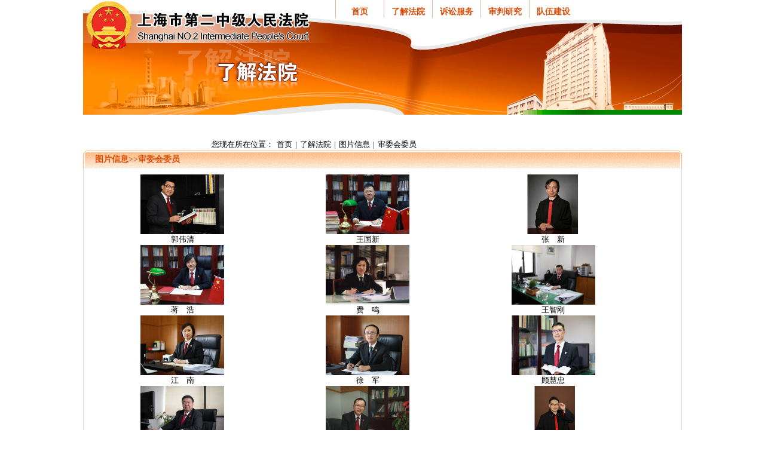

--- FILE ---
content_type: text/html;charset=UTF-8
request_url: https://www.shezfy.com/page/ljfy/index.html?lm=31&pm=tp
body_size: 7481
content:
<!doctype html>
<html xmlns:v="urn:schemas-microsoft-com:vml">
<head>
  <meta http-equiv="Content-Type" content="text/html; charset=gbk" />
  <title>上海市第二中级人民法院</title>
  <link href="/css/basic.css" type="text/css" media="all" rel="stylesheet" />
  <link href="/css/page.css"  type="text/css" media="all" rel="stylesheet" />
  <script src="/js/base.js"   type="text/javascript"></script>
  <script src="/js/png.js"    type="text/javascript"></script>
  <script type="text/javascript" src="/js/jquery.min.js"></script>

</head>

<body>
<div id="page">
  <div class="listHeader listTopBg01">
    <div class="logo"><a href="index.html"><img src="../../images/logo.png" border="0" /></a></div>
    <div class="menuList">
      <ul>
        <li><a href="/index.html">首页</a></li>
        <li><a href="../ljfy/index.html">了解法院</a></li>
        <li id="ssfw"  class="ssfw"><a href="#">诉讼服务</a>
        </li>
        <li><a href="../spyj/index.html">审判研究</a></li>
        <li><a href="../dwjs/index.html">队伍建设</a></li>
        <!--<li><a href="../fwcx/index.html">创新举措</a></li>-->
        <!--<li><a href="/page/tyjd/login.html">特邀监督</a></li>-->
      </ul>
      <div id="box"  class="box" style="display: none">
        <ul style="width: 100px;position: absolute;left:1040px;top: 35px;">
          <li style="text-align: left;padding: 0px;height: 20px;display: block;float: none;font-size: 14px;border: 0px;width: 100px;">
            &nbsp;<a href="/ssfwzx/new/page.html" target=_blank>诉讼服务指南</a></li>
          <li style="text-align: left;padding: 0px;height: 20px;display: block;float: none;font-size: 14px;border: 0px;width: 100px;">
            &nbsp;<a href="http://www.hshfy.sh.cn/shwfy/ssfww" target=_blank>12368 </a></li>
        </ul>
        <script>
            $("#ssfw").click(function () {
                if ($("#box").css("display")=='none') {
                    $("#box").show();
                }else{
                    $("#box").hide();
                }
            });
        </script>
      </div>
    </div>
    <div class="clearit"></div>
    <div class="nav">您现在所在位置：<span><a href="/index.html">首页</a></span>|<span><a href="index.html">了解法院</a></span>|<span>图片信息</span>|<span>审委会委员</span></div>
</div>
<div class="clearit"></div>



  <div class="sideLeft" style="width: 100%">
<style type="text/css">
.vml{ behavior: url(#default#VML);}
.bt {width:140px;height:100px;display:block;cursor:pointer; }
</style>
<div class="column">
	<h2 class="title pinkOraBgL"><span class="titleRed">图片信息>>审委会委员</span></h2>
	<div class="clearit"></div>
	<div class="pubicBoxD">
		<table width="95%" border="0" cellpadding="0" cellspacing="0" class="table_line">
			<tr>
				<td width=150 valign=top align=center>
					<a href="/view.html?id=4122" target=_blank>
						<img class=pic border="0" width=140 height=100 vspace=5 src="/file.aspx?id=25468">
					</a>
					<br />
					郭伟清
				</td>
				<td width=150 valign=top align=center>
					<a href="/view.html?id=637310" target=_blank>
						<img class=pic border="0" width=140 height=100 vspace=5 src="/file.aspx?id=33237">
					</a>
					<br />
					王国新
				</td>
				<td width=150 valign=top align=center>
					<a href="/view.html?id=583139" target=_blank>
						<img class=pic border="0" width=140 height=100 vspace=5 src="/file.aspx?id=28226">
					</a>
					<br />
					张　新
				</td>
			</tr>
			<tr>
				<td width=150 valign=top align=center>
					<a href="/view.html?id=587394" target=_blank>
						<img class=pic border="0" width=140 height=100 vspace=5 src="/file.aspx?id=29379">
					</a>
					<br />
					蒋　浩
				</td>
				<td width=150 valign=top align=center>
					<a href="/view.html?id=583145" target=_blank>
						<img class=pic border="0" width=140 height=100 vspace=5 src="/file.aspx?id=28239">
					</a>
					<br />
					费　鸣
				</td>
				<td width=150 valign=top align=center>
					<a href="/view.html?id=411279" target=_blank>
						<img class=pic border="0" width=140 height=100 vspace=5 src="/file.aspx?id=19371">
					</a>
					<br />
					王智刚
				</td>
			</tr>
			<tr>
				<td width=150 valign=top align=center>
					<a href="/view.html?id=583141" target=_blank>
						<img class=pic border="0" width=140 height=100 vspace=5 src="/file.aspx?id=28231">
					</a>
					<br />
					江　南
				</td>
				<td width=150 valign=top align=center>
					<a href="/view.html?id=583143" target=_blank>
						<img class=pic border="0" width=140 height=100 vspace=5 src="/file.aspx?id=28235">
					</a>
					<br />
					徐　军
				</td>
				<td width=150 valign=top align=center>
					<a href="/view.html?id=583144" target=_blank>
						<img class=pic border="0" width=140 height=100 vspace=5 src="/file.aspx?id=28237">
					</a>
					<br />
					顾慧忠
				</td>
			</tr>
			<tr>
				<td width=150 valign=top align=center>
					<a href="/view.html?id=628610" target=_blank>
						<img class=pic border="0" width=140 height=100 vspace=5 src="/file.aspx?id=32118">
					</a>
					<br />
					张晔军
				</td>
				<td width=150 valign=top align=center>
					<a href="/view.html?id=646737" target=_blank>
						<img class=pic border="0" width=140 height=100 vspace=5 src="/file.aspx?id=36640">
					</a>
					<br />
					李金刚
				</td>
				<td width=150 valign=top align=center>
					<a href="/view.html?id=646738" target=_blank>
						<img class=pic border="0" width=140 height=100 vspace=5 src="/file.aspx?id=36638">
					</a>
					<br />
					罗开卷
				</td>
			</tr>
			<tr>
				<td width=150 valign=top align=center>
					<a href="/view.html?id=646739" target=_blank>
						<img class=pic border="0" width=140 height=100 vspace=5 src="/file.aspx?id=36636">
					</a>
					<br />
					陈晓宇
				</td>
				<td width=150 valign=top align=center>
					<a href="/view.html?id=646883" target=_blank>
						<img class=pic border="0" width=140 height=100 vspace=5 src="/file.aspx?id=37397">
					</a>
					<br />
					张　枫
				</td>
			</tr>
		</table>
	</div>
</div>

<div class="paging">
<span>总数：14，页数：1 / 1</span><span>第一页</span><span>上一页</span><span>下一页</span><span>最后页</span><input id=idPageGoto_data type=text size=4><a href='#' onclick="this.href='?lm=31&pm=tp&data_p=' + idPageGoto_data.value">Go</a></div>
</div>



<div class="clearit"></div>
<div class="footer">
  <span class="footerTxt">上海市第二中级人民法院 版权所有 <a href='https://beian.miit.gov.cn'>沪ICP备12029626号-3</a>
 <!--<div style="position: relative; bottom: 50px; right: -80%;width: 50px;"><script type="text/javascript">document.write(unescape("%3Cspan id='_ideConac' %3E%3C/span%3E%3Cscript src='https://dcs.conac.cn/js/02/000/0000/60705217/CA020000000607052170002.js' type='text/javascript'%3E%3C/script%3E"));</script></div>--></span>
  <span class="footerTxt">Copyright &copy;2011 Shanghai No.2 Intermediate People's Court, All Rights Reserved.</span>
  <span class="footerTxt">本站访问量为：257415668</span>
</div>

<script type="text/javascript" src="/js/footer.js" charset="utf-8"></script>
</div>
</body>
</html>


--- FILE ---
content_type: text/css
request_url: https://www.shezfy.com/css/basic.css
body_size: 27730
content:
@charset "utf-8";

/* ȫ����ʽ */
body,ul,ol,li,h1,h2,h3,h4,h5,h6,form,fieldset,img,div{margin:0;padding:0;border:0;}
body{background:#fff;color:#000;font-size:13px; margin:0;font-family:"����";}

ul,ol{list-style-type:none;}
select,input,img,select{vertical-align:middle;}

a{text-decoration:none; color:#000;}
a:hover{color:#f00 !important; text-decoration:underline;}
h2 { margin:0; padding:0; overflow:hidden;}

.clearit{clear:both;}
.R { text-align:right !important;}
.M { text-align:center !important;}
.L { text-align:left !important;}
.line30 { line-height:30px;!important;}
.line21 { line-height:21px;!important;}
.line18 { line-height:18px;!important;}
.marginR { margin-right:10px !important;}
.marginB { margin-bottom:20px !important;}
.red { color:#ff0000!important;}
.white { color:#ffffff !important;}
.floatL { float:left !important; margin:0; padding:0;}
.floatR { float:right !important;margin:0; padding:0;}
/*button*/
.searInput { height:20px; line-height:20px; width:150px; border:1px solid #c75707;}
.seeAboutInput { height:20px; line-height:20px;border:1px solid #7a7a7a;}
/*table*/
.tableA td { padding:2px 0;}
.tableB td { padding:4px 0; line-height:26px;}
.tableC th { font-size:13px; font-weight:normal; color:#ff0000; text-align:left; line-height:21px;}
.tableC td { line-height:21px;overflow:hidden; text-overflow: ellipsis;}
.tableC {empty-cells: show; table-layout: fixed; border-collapse:collapse;}

/*��Ŀ�����ܻ�*/
.title { height:30px; line-height:30px; padding:0;}
.pinkBgL { background:url(../images/title_pink.gif) no-repeat;}
.pinkBgR { height:30px; width:5px; float:right; background:url(../images/title_pink.gif) no-repeat -782px 0;}
.orangeBgL { background:url(../images/title_orange.gif) no-repeat;}
.orangeBgR { height:30px; width:5px; float:right; background:url(../images/title_orange.gif) no-repeat -782px 0;}
.ylwhtieBgL { background:url(../images/title_ylwhtie2.gif) no-repeat; background-size: cover}
.ylwhtieBgR { height:30px; width:5px; float:right; background:url(../images/title_ylwhtie2.gif) no-repeat -782px 0;}
.argentBgL { background:url(../images/title_argent2.gif) no-repeat;background-size: cover}
.argentBgR { height:30px; width:5px; float:right; background:url(../images/title_argent2.gif) no-repeat -782px 0;}
.grayBgL { background:url(../images/title_gray.gif) no-repeat;}
.grayBgR { height:30px; width:5px; float:right; background:url(../images/title_gray.gif) no-repeat -782px 0;}
.oraRedBgL { background:url(../images/title_oraRed.gif) no-repeat;}
.oraRedBgR { height:30px; width:5px; float:right; background:url(../images/title_oraRed.gif) no-repeat -782px 0;}
.pinkOraBgL { background:url(../images/title_pinkOra2.gif) no-repeat;}
.pinkOraBgR { height:30px; width:5px; float:right; background:url(../images/title_pinkOra2.gif) no-repeat -782px 0;}
.titleRed, .titleWhite { height:30px; line-height:30px; text-align:left; padding-left:20px; font-size:14px; font-weight:bold; float:left; }
.moreRed, .moreWhite { height:30px; line-height:30px; text-align:left; padding-right:20px; font-size:13px; font-weight:normal; float:right;}
.titleRed, .titleRed a, .moreRed, .moreRed a { color:#d94d08;}
.titleWhite, .titleWhite a, .moreWhite, .moreWhite a  { color:#ffffff;}
.grayBackground { background:#f6f6f6 !important;}

/*ҳ�����ܻ�*/
#page { width:1002px; height:100%; overflow:hidden; margin:0 auto;}
.column { height:100%; overflow:hidden; margin-bottom:10px;}
.pageBox { padding:10px; height:100%; overflow:hidden;}
.pageLeft { width:200px; height:100%; overflow:hidden; float:left;}
.pageFull { width:1002px; height:100%; overflow:hidden;}
.pageRight { height:100%; overflow:hidden; }
.sideLeft { width:532px; height:100%; overflow:hidden; float:left;}
.sideRight{ width:240px; height:100%; overflow:hidden; float:right;}
.sideUnion{ width:787px; height:100%; overflow:hidden; float:left;}
.sidebar { width:386px; height:100%; overflow:hidden;}

/*ҳ�湫��Ԫ��*/
.leftMenu { margin:0; padding:0;}
.leftMenu li { height:28px; line-height:28px; text-align:left; text-indent:40px; font-size:13px; font-weight:bold;}
.paperPic { margin-bottom:10px;padding:0;}
.paperPic li { width:161px; height:64px; float:left; padding:0 9px 0 0;}
/*.guidePic { margin-bottom:10px;padding:0;}
.guidePic li { width:161px; height:100px; float:left; padding:0 15px; display:inline;}*/
.guidePic { margin-bottom:10px;padding:0; height:100%; overflow:hidden;}
.guidePic li { width:148px; height:91px; float:left; padding:0 10px; display:inline;}

.guidePicB { margin-bottom:10px;padding:0; height:100%; overflow:hidden;}
.guidePicB li { width:118px; height:81px; float:left; padding:0 2px; display:inline;}

.listPic { overflow:hidden;margin-left: 20px}
.listPic li { width:145px; height:150px; padding:0 12px; float:left; text-align:center; display:inline;margin-right: 20px}
.listPicBox { width:140px; height:100px; padding:1px; overflow:hidden; margin:0 auto; margin-bottom:5px; text-align:center; border:1px solid #dfdfdf;}
.listText { overflow:hidden;}
.listText li { height:21px; line-height:21px; text-align:left; text-indent:10px; padding:0; background: url(../images/icon.gif) no-repeat 0 -21px;}
.listText li { overflow:hidden; text-overflow: ellipsis; display: block; width:100%; white-space: nowrap; }

.listMenu { overflow:hidden;}
.listMenu li { height:28px; line-height:28px; text-align:left; text-indent:20px; padding:0; margin-bottom:2px; background: url(../images/spyj_bookBg.gif) no-repeat;}
.listMenu li { overflow:hidden; text-overflow: ellipsis; display: block; width:100%; white-space: nowrap; }


.listFloat { overflow:hidden;}
.listFloat li { height:21px; line-height:21px; width:240px; float:left; text-align:left; text-indent:10px; padding:0; background: url(../images/icon.gif) no-repeat 0 -21px;}

.listSideText { overflow:hidden;}
.listSideText li { height:21px; line-height:21px; width:160px; float:left; text-align:left; text-indent:20px; padding:0; background: url(../images/arrow_list.gif) no-repeat 0 5px;}

.lineTwoText { height:36px; line-height:18px; overflow:hidden;}
.lineTwoText li { height:36px; line-height:18px; text-align:left; padding-left:10px; background: url(../images/icon.gif) no-repeat 0 -82px;}
.lineTwoText li { overflow:hidden; text-overflow: ellipsis; display: block; width:100%; padding-bottom:2px; }

.pubicBoxA { height:100%; overflow:hidden; padding:10px; background:#f9f9f9; border: solid #e2e2e2; border-width:0 1px 1px 1px;}
.pubicBoxB { height:100%; overflow:hidden; padding:10px;}
.pubicBoxC { height:100%; overflow:hidden; padding:10px; background:#f8f7f3; border: solid #dfded9; border-width:0 1px 1px 1px;}
.pubicBoxD { height:100%; overflow:hidden; padding:10px; background:#fff; border: solid #dfded9; border-width:0 1px 1px 1px;}
.pubicBoxE { height:100%; overflow:hidden; padding:10px; background:#fff; border: solid #fbbd82; border-width:0 1px 1px 1px;}
.pubicBoxF { height:100%; overflow:hidden; padding:10px; background:url(../images/searchBg_bar.gif) no-repeat right bottom; border: solid #fbbd82; border-width:0 1px 1px 1px;}
.listInfoPic { width:110px; height:100%; overflow:hidden; float:left; padding:0 10px;}
.listInfoTxt { width:370px; height:100%; overflow:hidden; float:right; padding:0;}
.menuSide { height:100%; overflow:hidden; width:184px; padding:8px; background: #ed7911 url(../images/menuSideBg.jpg) no-repeat;}
.menuSideB { height:100%; overflow:hidden; width:184px; padding:8px; background: url(../images/menuSideBgB.jpg) no-repeat;}
.menuLeft { margin-top:10px; background:url(../images/menuLeftBg.jpg) repeat-y;}
.menuLeft ul { margin:0; padding:0;}
.menuLeft ul li {height:28px; line-height:28px; color:#d94d08; text-align:left; text-indent:40px; font-size:13px; font-weight:bold; background:url(../images/icon.gif) no-repeat 20px -42px;}
.menuLeft ul li a { color:#d94d08;}
.menuLeftHot { height:28px; line-height:28px; color:#7c2c05; text-align:left; text-indent:40px; font-size:13px; font-weight:bold;}
.menuLeftHot a { color:#7c2c05 !important; font-size:13px;}
/*header*/
.header { height:283px; background:url(../images/home.gif) no-repeat; position:relative; }
.logo { width:285px; height:84px; float:left;}
.logo-s { width:285px; height:55px; float:left;}
.homeMenu { width:620px; height:45px; position:absolute; top:0; right:0;}
.homeMenu >ul {display:inline;}
.homeMenu ul >li {height:20px; padding:25px 5px 0; line-height:20px; font-size:14px; font-weight:bold; color:#fff; border-left:1px solid #e0b59c; display:inline; text-align:center;float:right;}
.homeMenu ul >li a { color:#fff; }
.menu, .menuList, .menuInfo { width:580px; height:45px; float:right; overflow:hidden;}
.menu ul, menuList ul, .menuInfo ul { display:inline;}
.menu ul li { width:80px; height:20px; padding-top:25px; line-height:20px; font-size:14px; font-weight:bold; color:#fff; border-left:1px solid #e0b59c; display:inline; text-align:center;float:left; }
.menu ul li a { color:#fff; }
.menuList ul li { width:80px; height:20px; padding-top:10px; line-height:20px; font-size:14px; font-weight:bold; color:#d94d08; border-left:1px solid #e0b59c; display:inline; text-align:center; float:left; }
.menuList ul li a { color:#d94d08; }
.menuInfo ul li { width:80px; height:20px; padding-top:10px; line-height:20px; font-size:14px; font-weight:bold; color:#fff; border-left:1px solid #e0b59c; display:inline; text-align:center; float:left; }
.menuInfo ul li a { color:#fff; }
.menuInfo ul li a:hover { color:#ffc184 !important; }
.nav { height:21px; line-height:21px; padding:147px 0 0 215px; text-align:left;}
.nav span { margin:0 5px;}

.homeBanner { width:742px;height:277px; float:left;}
.homeSearch { padding:204px 16px 0 0; width:225px; float:right;}
.homeSearch ul { display:inline}
.homeSearch ul li { float:left; border:0; margin:0; padding:0;}
.homeSearch ul li#one { height:26px; width:171px;}
.homeSearch ul li#two { height:26px; width:54px;}
.homeSearchInput { height:22px; line-height:22px; width:151px; border:0; margin:0; padding:2px 10px; background:url(../images/top_searchInput.gif) no-repeat 0 -1px;}
.homeSearchButton { height:26px; width:54px; border:0; margin:0; padding:0;}

.listHeader { height:252px;}
.listTopBg01 { background:url(../images/listTopBg01.jpg) no-repeat;}
.listTopBg02 { background:url(../images/listTopBg02.jpg) no-repeat;}
.listTopBg03 { background:url(../images/listTopBg03.jpg) no-repeat;}
.listTopBg04 { background:url(../images/listTopBg04.jpg) no-repeat;}
.listTopBg05 { background:url(../images/listTopBg05.jpg) no-repeat;}
.listTopBg06 { background:url(../images/listTopBg06.jpg) no-repeat;}
.listTopBg07 { background:url(../images/listTopBg07.jpg) no-repeat;}

.infoHeader { height:225px;}
.infoTopBg01 { background:url(../images/infoTopBg01.jpg) no-repeat;}
.infoTopBg02 { background:url(../images/infoTopBg02.jpg) no-repeat;}
.infoTopBg03 { background:url(../images/infoTopBg03.jpg) no-repeat;}

.timeBox {width:777px;height:18px;line-height:18px; overflow:hidden; color:#9d3800; text-align:left;position:absolute;top:272px;right:0;}

/*�¾ٴ�*/
.fygk{ width:180px; height:199px; padding:80px 10px 0 10px; background:url(../images/fygkBg.jpg) no-repeat;}
.fygk li { text-align:center; padding:15px 0; font-size:14px; font-weight:bold; background:url(../images/line_gary.gif) repeat-x 0 bottom;}
.fygk li img { padding-right:10px;}
.fygk li a { color:#d94d08; line-height:25px;}

.fygkB{ height:184px; padding:66px 10px 0 10px; }
.fygkB li { height:35px; text-align:center; padding-top:6px; font-size:14px; font-weight:bold; background:url(../images/line_gary.gif) repeat-x 0 bottom;}
.fygkB li img { padding-right:10px;}
.fygkB li a { color:#d94d08; line-height:35px;}

.fygkC{ width:180px; height:176px; padding:36px 10px 0 10px; background:url(../images/fygkBgC.jpg) no-repeat;}
.fygkC li { text-align:center;height:50px; margin:0; padding:0;}
.fygkC li img { margin:0; padding:0;}
.fygkC li img a { margin:0; padding:0; border;0;}


/*hotNews*/
.hotNews { height:31px; padding:10px 5px; text-align:left;}
/*����������Ȳ�ѯ*/
.seeAbout { height:67px; padding:15px 0 0 100px; background:url(../images/sssw_searchBg.gif) no-repeat;}

/*tab*/
.tabA { height:31px; background:url(../images/tabA.gif) repeat-x 0 -34px;}
.tabALeft { height:31px; width:10px; float:left; background:url(../images/tabA.gif) no-repeat;}
.tabARight { height:31px; width:10px; float:right; background:url(../images/tabA.gif) no-repeat 0 -68px;}
.proplem-2{ width:101px; height:31px;  float:left; text-align:center; display:block; color:#000000 }
.proplem-2 p { line-height:31px;font-size:14px; font-weight:bold;}
.proplem-2 p a { color:#000000}
.proplem-1{ width:101px; height:31px; float:left; text-align:center; background: url(../images/tabA_bg.gif) no-repeat 0 bottom; display:block; color:#d94d08; font-weight:bold; }
.proplem-1 p { line-height:31px; font-size:14px; font-weight:bold;}
.proplem-1 p a {color:#d94d08}
.tabBox{ height:100%; overflow:hidden; padding:0; border: solid #dee0df; border-width:0 1px 1px 1px;}
.tabCntA { width:241px; padding:0 10px; height:100%; overflow:hidden; background:url(../images/line_tab.gif) no-repeat right center;}
.tabCntB { width:175px; padding:0 10px; height:100%; overflow:hidden; background:url(../images/line_tab.gif) no-repeat right center;}
.tabCntC { width:490px; padding:0 10px; height:100%; overflow:hidden; background:url(../images/line_tab.gif) no-repeat right center;}
.titleTab { height:23px; background:url(../images/title_tab.gif) no-repeat;}
.titleTabTxt {height:23px; line-height:23px; float:left; padding-left:10px; font-weight:bold;color:#d94d08;}
.titleTabMore {height:23px; line-height:23px; float:right;color:#d94d08;}
.titleTabTxt a, .titleTabMore a { color:#d94d08;}
.titlePic { height:46px; width:168px; overflow:hidden; padding:2px; border:1px solid #dfe1e0;}

/*topBanner-middBanner-bookBanner*/
.topBanner { width:475px; height:281px;overflow:hidden;}
.middBanner { width:785px; height:140px; overflow:hidden;background:#fff; border: solid #e2e2e2; border-width:0 1px 1px 1px;}
.middBanner ul{
	width:auto;
	height:auto;
	background: #FFFFFF url(none) no-repeat;
}
.middBanner li{
	width:92px;
	height:130px;
	list-style: url(none) none;
	float: left;
	overflow: hidden;
	margin:5px 5px 0 0;
	padding:0;
	background: #FFFFFF url(none) no-repeat;
}
.bookBanner { width:532px; height:220px; overflow:hidden;}

/*book*/
.bookBox { height:100%; overflow:hidden;}
.bookTitle { height:30px; background:url(../images/tabA.gif) repeat-x 0 -34px;}
.bookTitleL { height:30px; width:10px; float:left; background:url(../images/tabA.gif) no-repeat;}
.bookTitleR { height:30px; width:10px; float:right; background:url(../images/tabA.gif) no-repeat 0 -68px;}
.bookCnt{ height:100%; overflow:hidden; padding:0 10px 10px 10px; border: solid #dee0df; border-width:0 1px 1px 1px;}
.bookCnt ul { display:inline;}
.bookCnt ul li { width:117px; height:100%; overflow:hidden; display:inline; text-align:center; float:left; padding:0 5px;}
.bookImg { width:111px; height:160px; border:1px solid #dee0df; padding:2px; margin:0 auto; text-align:center;}
.bookTit { height:36px; line-height:18px; text-align:left; padding:4px 0;}
.bookLeft { width:215px; height:128px; text-align:center; float:left;}
.bookRight { width:285px; height:100%; overflow:hidden; float:right;}
.bkTitle { height:35px; line-height:35px; font-size:14px; font-weight:bold;}

/*news*/
.news { height:278px; width:515px; overflow:hidden; background:url(../images/jacinth-2.gif) repeat-x;}

/*���ٷ��-���ٲ���-��Ȼ��Ȥ-��������*/
.pinkBox { height:100%; overflow:hidden; border: solid #ffc08d; border-width:0 1px 1px 1px; padding:0 5px 5px; background:#ffe3a8;}
.whiteBox { height:100%; overflow:hidden; border:1px solid #ffdcbc; padding:8px; background:#fff;}
.whiteBoxTxt { display:block; line-height:18px; padding-top:10px; display:block; text-align:center;}
.whiteBoxTxtB { display:block; line-height:18px; padding-top:10px; display:block; text-align:left;}
.orangeDown { height:5px; overflow:hidden; background:url(../images/title_orange_down.gif)}
.orangeDownR { height:5px; width:10px; float:right; background:url(../images/title_orange_down.gif) no-repeat -777px 0;}
.orangeBox { height:100%; overflow:hidden; padding:10px; border: solid #ea660a; border-width:0 5px 5px 5px;}
.imgBox, .imgBoxB{ display:inline;}
.imgBox li { width:100px; height:90px; padding:5px; text-align:center; display:inline; float:left; }
.imgBoxB li { width:75px; height:90px; padding:0 5px; text-align:center; display:inline; float:left; }
.imgBox li span, .imgBoxB li span  { height:21px; line-height:21px; text-align:center;}

/*Ԭ��ȫ����-ִ������*/
.imgMenu { margin:0; padding:0;}
.imgMenu li { height:63px; text-align:center; line-height:63px; font-size:14px; font-weight:bold; margin-bottom:10px;}
.imgMenuBg01 { background:url(../images/img_menu01.gif) no-repeat;}
.imgMenuBg02 { background:url(../images/img_menu02.gif) no-repeat;}
.imgMenuBg03 { background:url(../images/img_menu03.gif) no-repeat; margin-bottom:0 !important;}
.imgMenuBg04 { background:url(../images/img_menu04.gif) no-repeat;}

/*ͼƬ*/
.imgFloat { width:100px; height:65px; text-align:center; overflow:hidden; margin:0; padding:0; float:left;}
.txtFloat { width:110px;line-height:18px; margin:0; padding:0; overflow:hidden; float:right;}

/*ý�屨��*/
.LineBg { background: url(../images/title_lineBg.gif) no-repeat;}

/*��������ʽ*/
.videoBox { margin:0; padding:10px;}
.videoImg { height:125px; padding-top:8px;overflow:hidden;}
.videoImg img { margin:2px 0;}
.videoTxt {line-height:18px; height:100%; overflow:hidden; text-align:left; background:#ffe9bf; padding:3px; border:1px solid #ffc08d;}
.TVtilte { height:21px;padding:2px 5px 0 5px; background:url(../images/title_TV.gif) repeat-x;}
.TVtilte span { line-height:21px; font-size:12px;}
.TVinput { margin-left:3px;}
/*���аٶ�*/
.searchBaidu { width:778px; height:113px; background:url(../images/search_baidu.gif)}
.searchBar { width:520px; height:24px; padding-top:10px; float:right; overflow:hidden;}
.BarInput { width:260px; height:18px; line-height:18px; border:1px solid #893005;}
.searchCnt { width:902px; height:100%; overflow:hidden; padding:0 50px; margin:20px auto;}
.searchMain { margin-bottom:10px; padding:0; line-height:24px;}
.searchMain p { margin:0; padding:0;}
.searchMainTit, .searchMainTit a{ height:30px; line-height:30px; font-size:14px; font-weight:bold; text-decoration:underline;}
.searchMainWord { line-height:24px; font-size:13px; color:#333333;}
.searchMainTime { line-height:30px; font-size:12px; color:#5d5d9f;}
.searchMainTime span { margin-right:20px;}
.tbar { border-top: #cccccc 1px solid; min-width: 288px; font-size: 12px; background: #ebebeb; margin: 16px 0px; line-height: 24px; height: 23px}
.tbar .subject {padding:0px 10px 0px 7px;font-size: 14px;}
/*footer*/
.footer { width:1002px; height:40px; padding:15px 0 5px; margin:0 auto; text-align:center; background:url(../images/footerBg.gif) no-repeat;}
.footerTxt { height:16px; line-height:16px; color:#fff; display:block; clear:both; font-family:Geneva, Arial, Helvetica, sans-serif;}

.content12 {font-family: "Arial", "Helvetica", "sans-serif";font-size: 13px;color: #333333;line-height: 18px;}
.content14 {font-family: "Arial", "Helvetica", "sans-serif";font-size: 14px;font-weight: normal;line-height: 20px;}
.button2 {font-family: "Arial", "Helvetica", "sans-serif";font-size: 12px;color: #FFFFFF;background-image: url(../images/button_2.gif);height: 20px;width: 38px;cursor: hand;background-color: #FFFFFF;margin: 0px;padding: 0px;border: 0px none;}
.button6 {font-family: "Arial", "Helvetica", "sans-serif";font-size: 12px;color: #FFFFFF;background-image: url(../images/button_6.gif);background-repeat: no-repeat;height: 20px;width: 120px;cursor: hand;background-color: #FFFFFF;border: 0px none;}
.button9 {font-family: "Arial", "Helvetica", "sans-serif";font-size: 12px;color: #FFFFFF;background-image: url(../images/button_8.gif);background-repeat: repeat;height: 20px;width: 190px;cursor: hand;background-color: #FFFFFF;border: 0px none;}

.dttitle { height:28px; line-height:28px; color:#d94d08; text-align:left; text-indent:40px; font-size:13px; font-weight:bold; background:url(../images/icon.gif) no-repeat 20px -42px;}
.dttitle a { color:#d94d08;}
.dtmenu { line-height:18px; height:18px; font-size:13px;display: block;margin:0px; padding:0;text-align:left; text-indent:40px; }
.dtmenu a { color:#d94d08;}

/*����ҳ����ʽ*/
.infoHeard { width:1002px; height:59px; padding-top:5px; margin:0 auto 10px; background:url(../images/topMenuBg.gif) no-repeat;}
.infoNav{ height:24px; width:1002px; line-height:24px; text-align: left; margin:0 auto 10px; background:url(../images/nav_threeBg.gif) no-repeat;}
.infoNav span { margin:0 5px;}
.infoCntBox { width:800px; height:100%; padding:0 50px; margin:10px auto; font-size:13px; line-height:21px;}
.infoCntBox h2 { margin-bottom:15px; }
.infoCntBox p { margin:10px 20px; font-size:16px; line-height:25px; text-indent:28px;}
.infoCntBox img { display:block; margin:10px auto;}

.infoCntLeft { width:250px; height:100%; margin-top:3px; overflow:hidden; float:left; text-align:center;}
.infoCntLeftImg { width:250px; height:170px; overflow:hidden; margin-bottom:20px;}
.infoCntRight { width:530px; height:100%; margin-top:3px; font-size:14px; line-height:25px; overflow:hidden; float:right; text-align:left;}
.infoCntName { font-weight:bold; color:#ff0000; margin-right:10px;}
.infoCntTime { color:#0044dd; margin-right:10px;}
.dotted { border-bottom:1px dotted #dfdfdf !important;}
.infoTitleMain { width:800px; padding:0 50px; margin:10px auto; height:auto; line-height:30px; border-bottom:2px solid #ff8c2c; font-size:18px; font-weight:bold; text-align:center;}

/*sixco-start */
.woaicss { width:680px; height:603px; margin:0 auto; background: url(../images/cxfwTabBg.gif) no-repeat right top;}
.woaicss_title { width:185px; height:100%;background:url(../images/cxfwTab.gif) no-repeat; overflow:hidden; float:left;}
.woaicss_title ul { display: block; }
.woaicss_title li {width: 185px; height:49px; margin: 0; padding: 0; display: block; overflow:hidden;}
.woaicss_title li {line-height:58px; text-align:center; font-size:14px; font-weight:bold;}
.woaicss_title_bg1 {background-position:0 0;}
.woaicss_title_bg2 {background-position:-185px 0;}
.woaicss_title_bg3 {background-position:-370px 0;}
.woaicss_title_bg4 {background-position:-555px 0;}
.woaicss_title_bg5 {background-position:-740px 0;}
.woaicss_title_bg6 {background-position:-925px 0;}
.woaicss_title_bg7 {background-position:-1110px 0;}
.woaicss_title_bg8 {background-position:-1295px 0;}
.woaicss_title_bg9 {background-position:-1480px 0;}
.woaicss_title_bg10 {background-position:-1665px 0;}
.woaicss_title_bg11 {background-position:-1850px 0;}
.woaicss_title_bg12 {background-position:-2035px 0;}
.woaicss_title_bold { font-weight:bold; color:#FF0000;}
.woaicss_con{}
#sixbox { width:450px; height:523px; padding:40px 30px 40px 10px; float:right;}
.woaiPic { width:404px; height:267px; margin:0 auto; overflow: hidden;}
.woaiWord { padding:10px 0; height:225px; overflow:hidden; text-align:left;}
.woaiWord p { margin:0; padding:0; text-indent:20px; line-height:21px; font-size:13px; }
.woaiLink{ height:21px; display:block;}
.woaiLink a { height:21px; line-height:21px; float:right; font-size:13px; font-weight:bold; color:#e27b1c;}
.woaiLinkB{ height:35px; display:block;}
.woaiLinkB a { height:35px; line-height:35px; float:right; padding-right:60px; font-size:13px; font-weight:bold; color:#e27b1c;}
/*sixco-over */
/*���¾ٴ�*/
.cxjcLeft { width: 632px; height:100%; overflow:hidden; background:url(../images/cxfw_Bg.gif) no-repeat 0 bottom; float:left;}
.cxjcMenuTop { height:36px; padding:0 25px; margin-bottom:3px; background:url(../images/cxfw_top.gif) no-repeat;}
.cxjcMenuTopB { height:38px; padding:0 25px; margin:0; background:url(../images/cxfw_rightTop.gif) no-repeat;}
.cxjcMenuMid { height:36px; padding:0 25px; margin:3px 0; background:url(../images/cxfw_menu.gif) no-repeat;}
.cxjcMenuMidB { height:100%; overflow:hidden; padding:25px 25px 35px 25px; margin:0; background:url(../images/cxfw_rightdown.gif) no-repeat 0 bottom;}
.cxjcCnt { padding:10px 20px 10px 20px; line-height:21px; height:100%; overflow:hidden;}
.cxjcMenuTop span, .cxjcMenuMid span { font-size:14px; line-height:36px;  color:#000000; font-weight:bold;}
.cxjcMenuTopB span { font-size:14px; line-height:38px; padding-left:10px; color:#000000; font-weight:bold;}

.cxjcMenuTop img, .cxjcMenuMid img { vertical-align:middle;margin-bottom:2px; width:30px; height:30px;}
.cxjcMenuTopB img{ vertical-align:middle; margin-bottom:1px;}
.cxjcRightBox { width:95px; height:335px; padding:52px 0 0 47px; background:url(../images/cxjc_RightBg.jpg) no-repeat; float:right;}
.cxjcRightMenu { height:30px; line-height:30px; display:block;}
.cxjcRightMenu a { font-size:14px; font-family:Verdana, Arial, Helvetica, sans-serifl; font-weight:bold; color:#bc4e17;}
.cxjcCnt p { text-indent:2em; }
/*collect-�����б�*/
.collectDl { margin:10px auto; line-height:21px; border-bottom:1px dotted #999;}
.collectDl dt { margin:0; padding:0; font-weight:bold; }
.collectDl dd { margin:0; padding:0;}
.collectInputBox { height:30px; text-align:center; padding:10px;}
.collectInputBox input { margin:0 10px;}
/*404*/
.errorBox { width:300px; height:180px; margin:30px auto; padding:72px 0 0 196px; background:url(../images/404.gif) no-repeat; }
.errorBoxTitle { height:30px; line-height:30px; font-size:32npx; font-weight:bold; font-family:"����";}
.errorBoxSub { line-height:21px; padding-top:20px; color:#ff9205;}
/*���б���ʽ*/
.listTable { border:solid #ffc08d; border-width:1px; margin-bottom:10px;}
.listTable th { font-size:12px; line-height:18px; padding:4px 0; background: url(../images/list_thBg.gif) repeat-x 0 center;}
.listTable th { border-bottom:1px solid #ffc08d; border-right:1px solid #ffdf99;}
.listTable td {  padding:4px 2px; line-height:18px; font-size:12px;}
.listTable td { border:solid #fff; border-width: 0 1px 1px 0; background:#fff6ec; font-size:13px; color:#333;}

.formTable { border:solid #dfdfdf; border-width:1px;}
.formTable th { font-size:13px; line-height:18px; padding:4px 0; background: url(../images/list_thBg.gif) repeat-x 0 center;}
.formTable th { borde:solid #d4d7d8; border-width:0 1px 1px 1px; text-align:right;}
.formTable td { border:solid #dfdfdf; border-width:0 0 1px 0; padding:4px 2px; line-height:18px;}
.formTable td { border:solid #eceff0; border-width: 0 1px 1px 0; font-size:13px; color:#333;}

.listSearch { border:1px solid #e8e8e8; margin-bottom:5px; background:url(../images/list_search.gif) repeat-x 0 center;}
.listSearch td { line-height:18px; padding:10px;}
.form { margin:0; padding:0; height:17px; line-height:17px; border:1px solid #b9b9b9 !important;}

/*�Ҳศ����Ŀ��ʽ*/
.rightImgBox { width:218px; height:100%; overflow:hidden; display:block; margin-bottom:8px;}

.LinkText{

}
.LinkText >li{
	text-align:left;
	float: left;
	margin-right: 0px;
	font-size: 12px;
    line-height: 30px;
    width: 150px;
}


--- FILE ---
content_type: text/css
request_url: https://www.shezfy.com/css/page.css
body_size: 981
content:
@charset "utf-8";

.paging   
{ 
  display:block; 
  background:#fff; 
  margin-right:2px; 
  height:18px; 
  line-height:18px; 
  padding:0 5px; 
  float:right; 
  font-size:12px;
}

.paging a,.paging b,.paging span
{ 
  display:block; 
  border:1px solid #B2BFCF; 
  background:#fff; 
  float:left; 
  margin-right:2px; 
  height:18px; 
  line-height:18px; 
  padding:0 5px; 
}

.paging input,.paging button
{ 
  display:block; 
  border:1px solid #B2BFCF; 
  background:#fff; 
  float:left; 
  margin-right:2px; 
  height:18px; 
  line-height:18px; 
  padding:0 5px;
  text-align:center;
  COLOR: #A91606
}

.paging a:hover 
{ 
  border:1px solid #577DA8; 
  background:#FFFFE9; 
  text-decoration:none;
}

.paging A:link 
{
	COLOR: #A91606;
	text-decoration:none;
}

.paging A:visited 
{
	COLOR: #A91606;
	text-decoration:none;
}

.paging A:hover 
{
	COLOR: #f60;
	text-decoration:none;
}


--- FILE ---
content_type: application/javascript
request_url: https://www.shezfy.com/js/png.js
body_size: 1651
content:
function correctPNG() // correctly handle PNG transparency in Win IE 5.5 & 6.
{
    var arVersion = navigator.appVersion.split("MSIE")
    var version = parseFloat(arVersion[1])
    if ((version >= 5.5) && (document.body.filters))
    {
       for(var j=0; j<document.images.length; j++)
       {
          var img = document.images[j]
          var imgName = img.src.toUpperCase()
          if (imgName.substring(imgName.length-3, imgName.length) == "PNG")
          {
             var imgID = (img.id) ? "id='" + img.id + "' " : ""
             var imgClass = (img.className) ? "class='" + img.className + "' " : ""
             var imgTitle = (img.title) ? "title='" + img.title + "' " : "title='" + img.alt + "' "
             var imgStyle = "display:inline-block;" + img.style.cssText
             if (img.align == "left") imgStyle = "float:left;" + imgStyle
             if (img.align == "right") imgStyle = "float:right;" + imgStyle
             if (img.parentElement.href) imgStyle = "cursor:hand;" + imgStyle
             var strNewHTML = "<span " + imgID + imgClass + imgTitle
             + " style=\"" + "width:" + img.width + "px; height:" + img.height + "px;" + imgStyle + ";"
             + "filter:progid:DXImageTransform.Microsoft.AlphaImageLoader"
             + "(src=\'" + img.src + "\', sizingMethod='scale');\"></span>"
             img.outerHTML = strNewHTML
             j = j-1
          }
       }
    }    
}
if(window.attachEvent){
window.attachEvent("onload", correctPNG);
}else if(window.addEventListener){
window.addEventListener("load", correctPNG, false)
}


--- FILE ---
content_type: application/javascript
request_url: https://www.shezfy.com/js/footer.js
body_size: 658
content:
if (typeof ssipc != 'undefined' && ssipc.array.bein(window.location.pathname, ['/', '/index.html'])) {
	// 第一屏图片新闻
	jQuery(function() {
		jQuery('#ifocus_btn li').bind('mouseover', function() {
			var c = jQuery(this).addClass('current').removeClass('normal');
			c.siblings().removeClass('current').addClass('normal');
			var i = c.index();
			jQuery('#ifocus_piclist li').hide().eq(i).show();
			jQuery('#ifocus_tx li').hide().eq(i).show();
		});
	});

	if (jQuery('#led-top').length) {
		jQuery('#led-top').scrolling({
			'y': 18,
			'interval': 5000
		});
	}

	// 法院书架无缝滚动
}




--- FILE ---
content_type: application/javascript
request_url: https://www.shezfy.com/js/base.js
body_size: 2094
content:
﻿function getid(id) {
	return document.getElementById(id);
}

function getCookie(name) {
	var arr=document.cookie.match(new RegExp("(^| )"+name+"=([^;]*)(;|$)"));
	if(arr!=null){
		return unescape( arr[2] );
	}
	return null;
}

function getDocumentScrollTop() {
	if (self.pageYOffset) {
		return self.pageYOffset;
	} else if (document.documentElement && document.documentElement.scrollTop){
		return document.documentElement.scrollTop;
	} else if (document.body) {
		return document.body.scrollTop;
	}
}

function changeCloseButton() {
	if (window.name == "_led_window" || window.name == "_led_window_flws") {
		o_close.style.display = "";
		o_close.style.left = document.body.scrollLeft + document.body.clientWidth - 150;
		o_close.style.top  = getDocumentScrollTop() + 30;
	}
}

//触摸屏
if ("1" == getCookie("touch")) {
	document.onclick = function() {
		var obj = event.srcElement;
		if (obj.tagName != "A") obj = obj.parentElement;
		if (obj.tagName == "A" && obj.target == "_blank") {
			event.cancelBubble = true;
			event.returnValue = false;
			var win = window.open(obj.href,"_led_window","fullscreen=1,scrollbars=1");
			win.focus();
		}
	}

	window.attachEvent("onload",function(){
		var text = new Array();
		text.push("<div id='o_close' style='display:none;position:absolute;width:136;height:46;z-index:999;filter:Alpha(Opacity=60,FinishOpacity=70, Style=50, StartX=50, StartY=50, FinishX=50, FinishY=50)'>");
		text.push("  <img src='/images/close.jpg' style='cursor:hand' onclick='window.close()'>");
		text.push("</div>");
		document.body.insertAdjacentHTML("beforeEnd",text.join(""));

		setInterval('changeCloseButton()', 100);


    });
}

function testReg(trager){
	var reg =new RegExp(".*?<script.*?>.*?<\/script.*?>.*?|.*?(【|】|%).*?","ig");
    var array = $(trager).serializeArray();
    for(var i=0;i<array.length;i++){
	   if(reg.test(array[i].value)){
		   alert("请不要输入非法字符");
		   return false;
		   break;
	    } 
    }
    return true;
}


